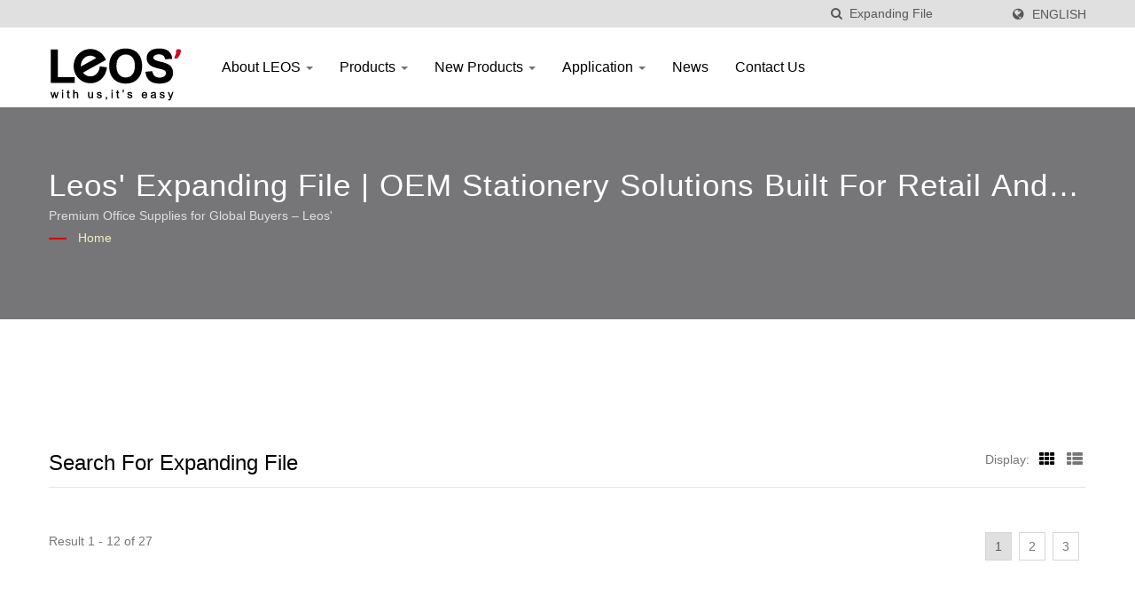

--- FILE ---
content_type: text/html; charset=UTF-8
request_url: https://www.leos.com.tw/en/search/index.html?q=Expanding%20File&type=all
body_size: 11257
content:
<!DOCTYPE html>
<html prefix="og: http://ogp.me/ns#" lang="en" dir="ltr">
<head>
<meta http-equiv="Content-Type" content="text/html; charset=utf-8" />
<!-- For Resposive Device -->
<meta name="viewport" content="width=device-width, initial-scale=1.0">
<!-- For IE -->
<meta http-equiv="X-UA-Compatible" content="IE=edge">
<title>Search Expanding File | Premium Office Supplies for Global Buyers – Leos&#039;</title>
<meta name="description" content="Search Expanding File - Leos&#039; is a Taiwan OEM/ODM manufacturer of plastic filing &amp; stationery. Bulk supply, low MOQ, ISO/BSCI/SMETA/GSV, reliable lead times. Request a quote today." />
<meta name="keywords" content="Expanding File, pp office supplies, expanding files, ring binders, durable filing products, custom stationery solutions, professional office manufacturer, global pp supplies" />
<meta name="copyright" content="Leos' Quality Products Co., Ltd." />
<meta name="author" content="Ready-Market Online Corporation" />
<meta name="rating" content="general" /><meta name="robots" content="index, follow" /><link rel="dns-prefetch" href="https://cdn.ready-market.com.tw">        

        <style>
        .fa-twitter:before {
            content: "𝕏" !important;
            font-size: 1.1em !important;
        }
        @media (max-width: 991px) {
            .single-product-details .elevateZoom-image { min-height: 450px; }
            .About-us-section .About-us-img-section .About-us-img { min-height: 450px; }
        }
        </style>        

        <link rel="preload" href="https://cdn.ready-market.com.tw/0a0fbe5b/Templates/pic/logo_150x60_yang.png?v=cccfa496" as="image" />
        
<link rel="icon" href="/favicon.ico" type="image/x-icon" />
<link rel="shortcut icon" href="/favicon.ico" type="image/x-icon" />

<!-- CSS move to lite-menu -->

<script>
    var fontawesome = document.createElement('link');
    fontawesome.rel='stylesheet';
    fontawesome.href='https://cdn.ready-market.com.tw/0a0fbe5b/readyscript/capps/pc2-p/min/?f=%2Freadyscript%2Fpc2-template%2FLITE-102-TW-LeosQuality%2Fcss%2Ffont-awesome%2Fcss%2Ffont-awesome.rmmin.css&v=57867873';
    fontawesome.media='defer';
    fontawesome.addEventListener('load', function() { fontawesome.media=''; }, false);
    var fontawesome_add = document.getElementsByTagName('script')[0]; fontawesome_add.parentNode.insertBefore(fontawesome, fontawesome_add);
</script>

<!---[if lt IE 8]>
      <div style='text-align:center'><a href="//www.microsoft.com/windows/internet-explorer/default.aspx?ocid=ie6_countdown_bannercode"><img src="//www.theie6countdown.com/img/upgrade.jpg"border="0"alt=""/></a></div>  
  <![endif]-->
<!---[if lt IE 9]>
  <link href='//cdn.ready-market.com.tw/fonts/css?family=Open+Sans:400' rel='stylesheet' type='text/css' />
  <link href='//cdn.ready-market.com.tw/fonts/css?family=Open+Sans:300' rel='stylesheet' type='text/css' />
  <link href='//cdn.ready-market.com.tw/fonts/css?family=Open+Sans:600' rel='stylesheet' type='text/css' />
  <link href='//cdn.ready-market.com.tw/fonts/css?family=Open+Sans:700' rel='stylesheet' type='text/css' />
  <link href='//cdn.ready-market.com.tw/fonts/css?family=Open+Sans:800' rel='stylesheet' type='text/css' />
    <link rel="stylesheet" href="css/ie.css" />
    <script src="js/html5shiv.js"></script>
  <![endif]-->
<!---[if gte IE 9]>
    <link rel="stylesheet" href="css/ie.css" />
  <![endif]-->
<LINK REL="stylesheet" TYPE="text/css" href="/readyscript/capps/pc2-p/min/?f=%2Freadyscript%2Fpc2-template%2FLITE-102-TW-LeosQuality%2Fcss%2Fbootstrap.min.css%2C%2Freadyscript%2Fpc2-template%2FLITE-102-TW-LeosQuality%2Fcss%2Fbootstrap-select.min.css%2C%2Freadyscript%2Fpc2-template%2FLITE-102-TW-LeosQuality%2Fcss%2Fanimate.rmmin.css%2C%2Freadyscript%2Fpc2-template%2FLITE-102-TW-LeosQuality%2Fcss%2Fhover.rmmin.css%2C%2Freadyscript%2Fpc2-template%2FLITE-102-TW-LeosQuality%2Fcss%2Fjquery-ui.min.css%2C%2Freadyscript%2Fpc2-template%2FLITE-102-TW-LeosQuality%2Fcss%2Fstyle.rmmin.css%2C%2Freadyscript%2Fpc2-template%2FLITE-102-TW-LeosQuality%2Fcss%2Fresponsive.rmmin.css%2C%2Freadyscript%2Fpc2-template%2FLITE-102-TW-LeosQuality%2Fcss%2Frm-editor.rmmin.css%2C%2Freadyscript%2Fpc2-template%2FLITE-102-TW-LeosQuality%2Fcss%2Fbootstrap-tabs.rmmin.css%2C%2Freadyscript%2Fpc2-template%2FLITE-102-TW-LeosQuality%2Fcss%2Ftab.main-area.rmmin.css%2C%2Freadyscript%2Fpc2-template%2FLITE-102-TW-LeosQuality%2Filightbox%2Fsrc%2Fcss%2Filightbox.rmmin.css&v=d5aaf6b8" />
<style type="text/css"><!--.img_right_col{float:right;width:40%;overflow:hidden;text-align:center;margin:0 0 15px 40px;clear:both}.img_right_col>a>img,.img_left_col>a>img{border-radius:4px;margin:0 0 10px 0;width:100%}.img_right_col>span,.img_left_col>span,.img_center_col>span{font-size:.95em;color:#707070}.img_right_col:hover>a>img,.img_left_col:hover>a>img,.img_center_col:hover>a>img{opacity:.6}--></style>
        

        <style>
        @media (max-width: 991px) {
          .single-product-details .elevateZoom-image { min-height: unset; }
          .About-us-section .About-us-img-section .About-us-img { min-height: unset; }
        }
        </style>



<script type="application/ld+json">
{"@context":"http://schema.org","@type":"BreadcrumbList","itemListElement":{"@type":"ListItem","position":1,"item":{"@type":"WebPage","@id":"/en/index/index.html","name":"Home"}}}
</script>

<script async src="https://www.googletagmanager.com/gtag/js?id=G-774RMZFR9G"></script>
<script>
    window.dataLayer = window.dataLayer || [];
    function gtag(){dataLayer.push(arguments);}
    gtag('js', new Date());
    gtag('config', 'G-774RMZFR9G');
    const urlParams = new URLSearchParams(window.location.search);
    const statusParam = urlParams.get('status');
    if (statusParam === 'inquiry-has-been-sent') {
        gtag('event', 'inquiry_has_been_sent');
    }
    const qParam = urlParams.get('q');
    if (qParam) {
        gtag('event', 'in_site_query', {'page_title': qParam});
    }
</script>
<!-- Google Tag Manager -->
<script>(function(w,d,s,l,i){w[l]=w[l]||[];w[l].push({'gtm.start':
new Date().getTime(),event:'gtm.js'});var f=d.getElementsByTagName(s)[0],
j=d.createElement(s),dl=l!='dataLayer'?'&l='+l:'';j.async=true;j.src=
'https://www.googletagmanager.com/gtm.js?id='+i+dl;f.parentNode.insertBefore(j,f);
})(window,document,'script','dataLayer','GTM-ML99LCW');</script>
<!-- End Google Tag Manager -->


</head>
<body>
<div class="main-page-wrapper" sid="main-area">
    <!-- header -->
    <header sid="lite-menu" dir="ltr">
<!-- top -->
<div class="top_col">
    <div class="container">
        <!-- language -->
        <ul class="language_box">
            <li><i class="fa fa-globe" aria-hidden="true"></i></li>
            <li class="language">
                <a href="/en/search/index.html" class="slct">English</a>
                <ul class="drop">
                                        <li><a href="/en/search/index.html" hreflang="en">English</a></li>
                                        <li><a href="/pt/search/index.html" hreflang="pt">Português</a></li>
                                        <li><a href="/es/search/index.html" hreflang="es">Español</a></li>
                                        <li><a href="/fr/search/index.html" hreflang="fr">Français</a></li>
                                        <li><a href="/it/search/index.html" hreflang="it">Italiano</a></li>
                                        <li><a href="/de/search/index.html" hreflang="de">Deutsch</a></li>
                                        <li><a href="/ru/search/index.html" hreflang="ru">Русский</a></li>
                                        <li><a href="/ar/search/index.html" hreflang="ar">العربية</a></li>
                                        <li><a href="/th/search/index.html" hreflang="th">ไทย</a></li>
                                        <li><a href="/ja/search/index.html" hreflang="ja">日本語</a></li>
                                        <li><a href="/tr/search/index.html" hreflang="tr">Türkçe</a></li>
                                        <li><a href="/vi/search/index.html" hreflang="vi">Việt</a></li>
                                        <li><a href="/iw/search/index.html" hreflang="iw">עברית</a></li>
                                    </ul>
            </li>
        </ul>
        <!-- end language -->
        <!-- search -->
        <form id="form-search" method="get" action="/en/search/index.html" class="search-here top_search">
            <input name="q" type="text" onFocus="if(this.value =='Search Here...' ) this.value=''" onBlur="if(this.value=='') this.value='Search Here...'" value="Expanding File" aria-label="Search">
            <button aria-label="search"><i class="fa fa-search" aria-hidden="true"></i></button>
            <input type="hidden" name="type" value="all" /> 
        </form>
        <!-- end search -->
    </div>
</div>
<!-- end top -->

<!-- Fixed navbar -->
<div class="navbar navbar-inverse">
    <div class="container">
        <div class="navbar-header">
            <button type="button" class="navbar-toggle" data-toggle="collapse" data-target="#example-navbar-collapse" aria-label="Navbar Toggle">
                <span class="sr-only"></span>
                <span class="icon-bar"></span>
                <span class="icon-bar"></span>
                <span class="icon-bar"></span>
            </button>
            <!-- <a href="/en/index.html" class="navbar-brand">Leos'</a> -->
            <a href="/en/index.html" class="navbar-brand"><img src="https://cdn.ready-market.com.tw/0a0fbe5b/Templates/pic/logo_150x60_yang.png?v=cccfa496"  alt="Leos&#039; Quality Products Co., Ltd. - Leos&#039; - A professional manufacturer of high quality plastic office supplies and stationery products."  width="235"  height="60"  />
</a>
            <div class="rmLogoDesc" id="rmPageDesc">
  <h1>
    Search Expanding File | Premium Office Supplies for Global Buyers – Leos'    </h1>
  <p>
    Search Expanding File - Leos' is a Taiwan OEM/ODM manufacturer of plastic filing & stationery. Bulk supply, low MOQ, ISO/BSCI/SMETA/GSV, reliable lead times. Request a quote today.    </p>
</div>
        </div>
        <div class="navbar-collapse collapse" id="example-navbar-collapse">
            <!-- search -->
            <form id="form-search" method="get" action="/en/search/index.html" class="search-here navbar-search">
                <input name="q" type="text" onFocus="if(this.value =='Search Here...' ) this.value=''" onBlur="if(this.value=='') this.value='Search Here...'" value="Expanding File" aria-label="Search">
                <button aria-label="search"><i class="fa fa-search" aria-hidden="true"></i></button>
                <input type="hidden" name="type" value="all" /> 
            </form>
            <!-- end search -->
                        <ul class="nav navbar-nav">
                                        <li class="dropdown">
                            <a href="/en/page/about-us.html"   data-title="About LEOS">About LEOS <b class="caret"></b>                                                    
                            </a>
                                                            <ul class="dropdown-menu">
                                                                            <li><a href="/en/page/company-profile.html" data-title="Company Overview"  data-title="Company Overview">Company Overview</a></li>
                                                                            <li><a href="/en/page/factory.html" data-title="Factory Introduction"  data-title="Factory Introduction">Factory Introduction</a></li>
                                                                            <li><a href="/en/faq/index.html" data-title="FAQ"  data-title="FAQ">FAQ</a></li>
                                                                            <li><a href="/en/page/Privacy_Policy_Statement.html" data-title="Privacy Policy"  data-title="Privacy Policy">Privacy Policy</a></li>
                                                                    </ul>
                                                    </li>
                                                    <li class="dropdown">
                    <a href="/en/category/index.html" data-title="Products">Products <b class="caret"></b>
                                
                    </a>
                                            <ul class="dropdown-menu dropdown-menu-custom">
                                                            <li class="dropdown"><a href="/en/category/Trend-Series.html"  data-title="Trend Series">Trend Series</a>
                                                                            <ul class="dropdown-menu dropdown-menu-custom-sub">
                                                                                            <li><a href="/en/category/Eco-Friendly-Filing-Stationery-Series.html"  data-title="Eco Friendly Filing Stationery Series">Eco Friendly Filing Stationery Series</a></li>
                                                                                            <li><a href="/en/category/Le-Stripes-Filing-Stationery-Series.html"  data-title="PP Foam Le Stripe Filing Stationery Series">PP Foam Le Stripe Filing Stationery Series</a></li>
                                                                                            <li><a href="/en/category/Pastel-Pastel-Filing-Stationery-Series.html"  data-title="PP Pastel Color Filing Stationery Series">PP Pastel Color Filing Stationery Series</a></li>
                                                                                            <li><a href="/en/category/Polka-Dot-Filing-Stationery-Series.html"  data-title="PP Printing Filing Stationery Polka Dot Series">PP Printing Filing Stationery Polka Dot Series</a></li>
                                                                                            <li><a href="/en/category/Geometric-Filing-Stationery-Series.html"  data-title="PP Geometric Filing Stationery Series">PP Geometric Filing Stationery Series</a></li>
                                                                                            <li><a href="/en/category/Silkrado-Filing-Stationery-Series.html"  data-title="PP Foam Metallic Filing Stationery Series">PP Foam Metallic Filing Stationery Series</a></li>
                                                                                            <li><a href="/en/category/Colorado-Filing-Stationery-Series.html"  data-title="PP Duotone Filing Stationery Series">PP Duotone Filing Stationery Series</a></li>
                                                                                            <li><a href="/en/category/Foil-Filing-Stationery-Series.html"  data-title="Foil Stamping Filing Stationery Series">Foil Stamping Filing Stationery Series</a></li>
                                                                                    </ul>
                                                                    </li>
                                                            <li class="dropdown"><a href="/en/category/File-Folders.html"  data-title="Filing Supplies">Filing Supplies</a>
                                                                            <ul class="dropdown-menu dropdown-menu-custom-sub">
                                                                                            <li><a href="/en/category/Business-Report-Covers.html"  data-title="Business Report Covers">Business Report Covers</a></li>
                                                                                            <li><a href="/en/category/Clipboard.html"  data-title="Clipboards">Clipboards</a></li>
                                                                                            <li><a href="/en/category/Display-Book.html"  data-title="Display Books & Presentation Books">Display Books & Presentation Books</a></li>
                                                                                            <li><a href="/en/category/Document-Case.html"  data-title="Document Cases">Document Cases</a></li>
                                                                                            <li><a href="/en/category/Envelope_File-Folder.html"  data-title="Envelope Folders">Envelope Folders</a></li>
                                                                                            <li><a href="/en/category/Expanding-File_Sorter.html"  data-title="Expanding Files">Expanding Files</a></li>
                                                                                            <li><a href="/en/category/Two-Pocket-Folder.html"  data-title="Two Pocket Folder & Portfolios">Two Pocket Folder & Portfolios</a></li>
                                                                                            <li><a href="/en/category/Ring_Clip-Binder.html"  data-title="Ring Binders & Clip Binders">Ring Binders & Clip Binders</a></li>
                                                                                            <li><a href="/en/category/Binder-Accessories.html"  data-title="Binder Accessories">Binder Accessories</a></li>
                                                                                    </ul>
                                                                    </li>
                                                            <li class="dropdown"><a href="/en/category/Classroom-Learning.html"  data-title="Classroom Learning Tools">Classroom Learning Tools</a>
                                                                            <ul class="dropdown-menu dropdown-menu-custom-sub">
                                                                                            <li><a href="/en/category/Educational-Tools.html"  data-title="Kids Stationery">Kids Stationery</a></li>
                                                                                            <li><a href="/en/category/Dry-Erase-Products.html"  data-title="Dry-Erase Products">Dry-Erase Products</a></li>
                                                                                            <li><a href="/en/category/Organizer-Chart.html"  data-title="Pocket Charts">Pocket Charts</a></li>
                                                                                            <li><a href="/en/category/Toy-Games.html"  data-title="Toys & Games">Toys & Games</a></li>
                                                                                            <li><a href="/en/category/Classroom-Organizer.html"  data-title="Classroom Organizer">Classroom Organizer</a></li>
                                                                                    </ul>
                                                                    </li>
                                                            <li class=""><a href="/en/category/Dry-Erase-Pockets.html"  data-title="Dry Erase Pockets">Dry Erase Pockets</a>
                                                                    </li>
                                                            <li class="dropdown"><a href="/en/category/Office-Supplies.html"  data-title="Office Supplies">Office Supplies</a>
                                                                            <ul class="dropdown-menu dropdown-menu-custom-sub">
                                                                                            <li><a href="/en/category/Writing-Instrument.html"  data-title="Writing Instrument">Writing Instrument</a></li>
                                                                                            <li><a href="/en/category/Sticky-Notes.html"  data-title="Sticky Notes">Sticky Notes</a></li>
                                                                                            <li><a href="/en/category/Stationery.html"  data-title="Basic Stationery">Basic Stationery</a></li>
                                                                                    </ul>
                                                                    </li>
                                                            <li class="dropdown"><a href="/en/category/Business-Card-Holder_Name-Badge_Lanyard.html"  data-title="ID Badge Holders & Accessories">ID Badge Holders & Accessories</a>
                                                                            <ul class="dropdown-menu dropdown-menu-custom-sub">
                                                                                            <li><a href="/en/category/Name-Card-Holder.html"  data-title="Name Card Holder & Ticket Holder">Name Card Holder & Ticket Holder</a></li>
                                                                                            <li><a href="/en/category/Badge-Lanyard.html"  data-title="Badge & Lanyard">Badge & Lanyard</a></li>
                                                                                            <li><a href="/en/category/Label-Sticker.html"  data-title="Label & Sticker">Label & Sticker</a></li>
                                                                                    </ul>
                                                                    </li>
                                                            <li class="dropdown"><a href="/en/category/Notebook-Book-Accessories.html"  data-title="Notebook & Book Accessories">Notebook & Book Accessories</a>
                                                                            <ul class="dropdown-menu dropdown-menu-custom-sub">
                                                                                            <li><a href="/en/category/Notebook_Padfolio.html"  data-title="Notebooks">Notebooks</a></li>
                                                                                            <li><a href="/en/category/Journal-Planner-Calendar.html"  data-title="Journal, Planner & Calendar">Journal, Planner & Calendar</a></li>
                                                                                            <li><a href="/en/category/Notepad-Sticky-Note.html"  data-title="Notepad & Sticky note">Notepad & Sticky note</a></li>
                                                                                            <li><a href="/en/category/Book-Accessories.html"  data-title="Book Accessories">Book Accessories</a></li>
                                                                                    </ul>
                                                                    </li>
                                                            <li class=""><a href="/en/category/Card-Binder-Photo-Album-Storage.html"  data-title="Card Binder & Photo Storage">Card Binder & Photo Storage</a>
                                                                    </li>
                                                            <li class="dropdown"><a href="/en/category/Bag_Case-Stationery.html"  data-title="Zipper Bag & Storage Box">Zipper Bag & Storage Box</a>
                                                                            <ul class="dropdown-menu dropdown-menu-custom-sub">
                                                                                            <li><a href="/en/category/Zip-Bag_Pouch.html"  data-title="Zip Bag and Pouch">Zip Bag and Pouch</a></li>
                                                                                            <li><a href="/en/category/Pencil-Case.html"  data-title="Pencil Case and Pouch">Pencil Case and Pouch</a></li>
                                                                                            <li><a href="/en/category/Student-File-Bag.html"  data-title="School Bag">School Bag</a></li>
                                                                                            <li><a href="/en/category/Storage-Cases-Bags.html"  data-title="Storage Case & Box">Storage Case & Box</a></li>
                                                                                    </ul>
                                                                    </li>
                                                            <li class="dropdown"><a href="/en/category/Home-Personal-Accessories.html"  data-title="Home & Personal Accessories">Home & Personal Accessories</a>
                                                                            <ul class="dropdown-menu dropdown-menu-custom-sub">
                                                                                            <li><a href="/en/category/Kitchen-Dining.html"  data-title="Kitchen & Dining">Kitchen & Dining</a></li>
                                                                                            <li><a href="/en/category/Home.html"  data-title="Home & Travel Essentials">Home & Travel Essentials</a></li>
                                                                                            <li><a href="/en/category/Automotive.html"  data-title="Automotive">Automotive</a></li>
                                                                                            <li><a href="/en/category/Epidemic-Prevention-Products-2021.html"  data-title="Personal Protective Equipment (PPE)">Personal Protective Equipment (PPE)</a></li>
                                                                                    </ul>
                                                                    </li>
                                                            <li class="dropdown"><a href="/en/category/Storage-Organizer.html"  data-title="Storage & Organizer">Storage & Organizer</a>
                                                                            <ul class="dropdown-menu dropdown-menu-custom-sub">
                                                                                            <li><a href="/en/category/Desk-Supplies-Holders.html"  data-title="Desktop Organizers">Desktop Organizers</a></li>
                                                                                            <li><a href="/en/category/Wall-Organizers.html"  data-title="Wall Organizers">Wall Organizers</a></li>
                                                                                    </ul>
                                                                    </li>
                                                            <li class=""><a href="/en/category/Magnetic-Frame.html"  data-title="Magnetic Products">Magnetic Products</a>
                                                                    </li>
                                                            <li class=""><a href="/en/category/Art-Craft-Sewing.html"  data-title="Arts & Crafts DIY">Arts & Crafts DIY</a>
                                                                    </li>
                                                            <li class=""><a href="/en/category/Custom-Promotional-Gift-Set.html"  data-title="Custom Promotional Gift Set">Custom Promotional Gift Set</a>
                                                                    </li>
                                                    </ul>
                                    </li>
                                                    <li class="">
                    <a href="/en/category/New-Products.html" data-title="New Products">New Products <b class="caret"></b>
                                
                    </a>
                                    </li>
                                                    <li class="dropdown">
                    <a href="/en/applications/index.html" data-title="Application">Application <b class="caret"></b>
                                
                    </a>
                                            <ul class="dropdown-menu dropdown-menu-custom">
                                                            <li class=""><a href="/en/applications/Application-Why-BPA-Free-FDA-Certified-Materials-Matter.html"  data-title="Why BPA-Free & FDA-Certified Materials Matter">Why BPA-Free & FDA-Certified Materials Matter</a>
                                                                    </li>
                                                            <li class=""><a href="/en/applications/Application-Certified-Dry-Erase-Pockets-for-Learning-%26-Offices.html"  data-title="Sustainable Future: Certified Dry Erase Pockets for Learning & Offices">Sustainable Future: Certified Dry Erase Pockets for Learning & Offices</a>
                                                                    </li>
                                                            <li class=""><a href="/en/applications/Application-How-to-Choose-the-Right-File-Folder-for-Your-Business.html"  data-title="How to Choose the Right File Folder for Your Business">How to Choose the Right File Folder for Your Business</a>
                                                                    </li>
                                                            <li class=""><a href="/en/applications/Application-Taiwan-Stationery-Supplier-for-Global-Sourcing.html"  data-title="Taiwan Stationery Supplier for Global Sourcing">Taiwan Stationery Supplier for Global Sourcing</a>
                                                                    </li>
                                                            <li class=""><a href="/en/applications/Application-Complete-File-Folder-Size-Guide.html"  data-title="Complete File Folder Size Guide">Complete File Folder Size Guide</a>
                                                                    </li>
                                                            <li class=""><a href="/en/applications/Application-PP-Material-Stationery-Products.html"  data-title="PP Stationery- Work More Efficiently">PP Stationery- Work More Efficiently</a>
                                                                    </li>
                                                            <li class=""><a href="/en/applications/Application-PVC-Material-Stationery-Products.html"  data-title="PVC Stationery- The Best School Solution">PVC Stationery- The Best School Solution</a>
                                                                    </li>
                                                            <li class=""><a href="/en/applications/Application-PP-Foam-Material-Stationery-Products.html"  data-title="Light & Eco-friendly PP Foam">Light & Eco-friendly PP Foam</a>
                                                                    </li>
                                                    </ul>
                                    </li>
                                                            <li class="">
                            <a href="/en/page/news-ind.html"   data-title="News">News                                                     
                            </a>
                                                    </li>
                                                            <li class="">
                            <a href="/en/page/contact-info.html"   data-title="Contact Us">Contact Us                                                     
                            </a>
                                                    </li>
                                                </ul>
                    </div><!--/.nav-collapse -->
    </div>
    </div>

</header>
<div class="clearfix"></div>    <!--- end header --->
    <div class="Enar-page-banner" sid="breadcrumb">
	<div class="Enar-page-banner-opact">
		<div class="container">
			<div>
				<div class="rmBCDesc rmsb-hp" id="rmsearchDesc">
  <h1>
  Leos' Expanding File | OEM Stationery Solutions Built for Retail and B2B Markets – Leos'  </h1>
  <h2>
  Premium Office Supplies for Global Buyers – Leos'  </h2>
</div>
				<ul>
        <li><span class="decoration"></span></li>
    <li><a href="/en/index.html">Home</a></li>
	         
                </ul>
			</div>
		</div>
	</div>
</div>

    <!--- content --->
    <section class="section-container">
        <div class="container">
            <div class="content">
            


            <div class="display-icon-wrapper clear-fix">
            <h4 >Search for Expanding File</h4>
            <ul>
                <li><span >Display:</span>
</li>
                <li><a href="#" class="showgrid active" aria-label="Show Grid"><i class="fa fa-th" aria-hidden="true"></i></a></li>
                <li><a href="#" class="showlist" aria-label="Show List"><i class="fa fa-th-list" aria-hidden="true"></i></a></li>
            </ul>
        </div>
    
    
        <div class="clearfix sort_shop txt-1">
        <div class="pages-button clear-fix">
            <span class="fleft"> Result 1 - 12 of 27</span>
                        <div class="pagination"><a href="/en/search/index.html?q=Expanding+File&amp;type=all" class="current">1</a><a href="/en/search/index.html?q=Expanding+File&amp;type=all&amp;page=2" >2</a><a href="/en/search/index.html?q=Expanding+File&amp;type=all&amp;page=3" >3</a></div>                    </div>
    </div>
    
    <div id="item-show" class="display-in-grid">
	<div class="item-width col-md-4 col-sm-6 col-xs-6 shop-item-width">
		<div class="item-Wrapper single-item-Wrapper">
<div class="item-img shop-img-item">
	<a href="/en/category/Geometric-Filing-Stationery-Series.html" ><img src="https://cdn.ready-market.com.tw/0a0fbe5b/Templates/pic/m/Leos Geometric File Folder.jpg?v=2b8dd083" alt=""></a>
</div>
<div class="item-text single-Text-item">
	<h5><a href="/en/category/Geometric-Filing-Stationery-Series.html" ></a></h5>
		<p>The Geometric printing set includes PP clip file folder, two pocket folder, flap folder, notebooks,...</p>
		    <!-- <a href="/en/category/Geometric-Filing-Stationery-Series.html" class="but-more"  title="Read more"><i class="fa fa-arrow-circle-right" aria-hidden="true"></i>Read more</a> -->
	</div>
        </div>
    </div>
	<div class="item-width col-md-4 col-sm-6 col-xs-6 shop-item-width">
		<div class="item-Wrapper single-item-Wrapper">
<div class="item-img shop-img-item">
	<a href="/en/category/Expanding-File_Sorter.html" ><img src="https://cdn.ready-market.com.tw/0a0fbe5b/Templates/pic/m/A0202_Expanding-File_Sorter.jpg?v=6d4f63e6" alt=""></a>
</div>
<div class="item-text single-Text-item">
	<h5><a href="/en/category/Expanding-File_Sorter.html" ></a></h5>
		<p>Leos' Quality Products Co., Ltd. is a manufacturer and exporter that providing high-quality...</p>
		    <!-- <a href="/en/category/Expanding-File_Sorter.html" class="but-more"  title="Read more"><i class="fa fa-arrow-circle-right" aria-hidden="true"></i>Read more</a> -->
	</div>
        </div>
    </div>
	<div class="item-width col-md-4 col-sm-6 col-xs-6 shop-item-width">
		<div class="item-Wrapper single-item-Wrapper">
<div class="item-img shop-img-item">
	<a href="/en/product/PP-Foam-Freestanding-Expanding-File_197.html" ><img src="https://cdn.ready-market.com.tw/0a0fbe5b/Templates/pic/m/197-1.jpg?v=d9e2d299" alt="PP Foam Expanding File"></a>
</div>
<div class="item-text single-Text-item">
	<h5><a href="/en/product/PP-Foam-Freestanding-Expanding-File_197.html" >PP Foam Expanding File</a></h5>
		<p>The freestanding PP Foam Expanding File is made of a PP foam sheet, which is thick but lightweight...</p>
		    <!-- <a href="/en/product/PP-Foam-Freestanding-Expanding-File_197.html" class="but-more"  title="Read more"><i class="fa fa-arrow-circle-right" aria-hidden="true"></i>Read more</a> -->
	</div>
        </div>
    </div>
	<div class="item-width col-md-4 col-sm-6 col-xs-6 shop-item-width">
		<div class="item-Wrapper single-item-Wrapper">
<div class="item-img shop-img-item">
	<a href="/en/product/portable-expanding-filel_1375V.html" ><img src="https://cdn.ready-market.com.tw/0a0fbe5b/Templates/pic/m/1375-V-1.jpg?v=cc617bab" alt="Portable Expanding File"></a>
</div>
<div class="item-text single-Text-item">
	<h5><a href="/en/product/portable-expanding-filel_1375V.html" >Portable Expanding File</a></h5>
		<p>Leos' Portable Expanding File is made of eco-friendly PP material, which is lightweight, waterproof,...</p>
		    <!-- <a href="/en/product/portable-expanding-filel_1375V.html" class="but-more"  title="Read more"><i class="fa fa-arrow-circle-right" aria-hidden="true"></i>Read more</a> -->
	</div>
        </div>
    </div>
	<div class="item-width col-md-4 col-sm-6 col-xs-6 shop-item-width">
		<div class="item-Wrapper single-item-Wrapper">
<div class="item-img shop-img-item">
	<a href="/en/product/portable-expanding-file_1375H.html" ><img src="https://cdn.ready-market.com.tw/0a0fbe5b/Templates/pic/m/1375H-1.jpg?v=fc7185c0" alt="Portable Expanding File"></a>
</div>
<div class="item-text single-Text-item">
	<h5><a href="/en/product/portable-expanding-file_1375H.html" >Portable Expanding File</a></h5>
		<p>ThePortable Expanding File is made of quality PP material, which is lightweight, waterproof,...</p>
		    <!-- <a href="/en/product/portable-expanding-file_1375H.html" class="but-more"  title="Read more"><i class="fa fa-arrow-circle-right" aria-hidden="true"></i>Read more</a> -->
	</div>
        </div>
    </div>
	<div class="item-width col-md-4 col-sm-6 col-xs-6 shop-item-width">
		<div class="item-Wrapper single-item-Wrapper">
<div class="item-img shop-img-item">
	<a href="/en/product/floral-expanding-file_1365.html" ><img src="https://cdn.ready-market.com.tw/0a0fbe5b/Templates/pic/m/1365-1.jpg?v=e0061222" alt="Floral Expanding File"></a>
</div>
<div class="item-text single-Text-item">
	<h5><a href="/en/product/floral-expanding-file_1365.html" >Floral Expanding File</a></h5>
		<p>TheFloral Expanding File is made of PP material which is waterproof, tear resistant, and durable....</p>
		    <!-- <a href="/en/product/floral-expanding-file_1365.html" class="but-more"  title="Read more"><i class="fa fa-arrow-circle-right" aria-hidden="true"></i>Read more</a> -->
	</div>
        </div>
    </div>
	<div class="item-width col-md-4 col-sm-6 col-xs-6 shop-item-width">
		<div class="item-Wrapper single-item-Wrapper">
<div class="item-img shop-img-item">
	<a href="/en/product/expanding_file_wallet_183B.html" ><img src="https://cdn.ready-market.com.tw/0a0fbe5b/Templates/pic/m/183B-5(主圖).jpg?v=63f1d997" alt="Expanding File Wallet"></a>
</div>
<div class="item-text single-Text-item">
	<h5><a href="/en/product/expanding_file_wallet_183B.html" >Expanding File Wallet</a></h5>
		<p>The Expanding File Wallet is made of durable PP, tear-proof and water-proof, odorless, and non-toxic...</p>
		    <!-- <a href="/en/product/expanding_file_wallet_183B.html" class="but-more"  title="Read more"><i class="fa fa-arrow-circle-right" aria-hidden="true"></i>Read more</a> -->
	</div>
        </div>
    </div>
	<div class="item-width col-md-4 col-sm-6 col-xs-6 shop-item-width">
		<div class="item-Wrapper single-item-Wrapper">
<div class="item-img shop-img-item">
	<a href="/en/product/expanding-file_140.html" ><img src="https://cdn.ready-market.com.tw/0a0fbe5b/Templates/pic/m/140-expanding-file.jpg?v=fe388ffa" alt="Elastic Band Expanding File"></a>
</div>
<div class="item-text single-Text-item">
	<h5><a href="/en/product/expanding-file_140.html" >Elastic Band Expanding File</a></h5>
		<p>The Elastic Band Expanding File with seven or thirteen pockets for organizing and storing important...</p>
		    <!-- <a href="/en/product/expanding-file_140.html" class="but-more"  title="Read more"><i class="fa fa-arrow-circle-right" aria-hidden="true"></i>Read more</a> -->
	</div>
        </div>
    </div>
	<div class="item-width col-md-4 col-sm-6 col-xs-6 shop-item-width">
		<div class="item-Wrapper single-item-Wrapper">
<div class="item-img shop-img-item">
	<a href="/en/product/expanding-file_133.html" ><img src="https://cdn.ready-market.com.tw/0a0fbe5b/Templates/pic/m/133-expanding-file.jpg?v=b76058b1" alt="Expanding File"></a>
</div>
<div class="item-text single-Text-item">
	<h5><a href="/en/product/expanding-file_133.html" >Expanding File</a></h5>
		<p>Leos' Expanding File comes in an assortment of colors and sizes. Choose from blue, pink, orange,...</p>
		    <!-- <a href="/en/product/expanding-file_133.html" class="but-more"  title="Read more"><i class="fa fa-arrow-circle-right" aria-hidden="true"></i>Read more</a> -->
	</div>
        </div>
    </div>
	<div class="item-width col-md-4 col-sm-6 col-xs-6 shop-item-width">
		<div class="item-Wrapper single-item-Wrapper">
<div class="item-img shop-img-item">
	<a href="/en/product/quick-close-expanding-file_109.html" ><img src="https://cdn.ready-market.com.tw/0a0fbe5b/Templates/pic/m/109-quick-close-expanding-file.jpg?v=e00fcc2a" alt="Quick-Close Expanding File"></a>
</div>
<div class="item-text single-Text-item">
	<h5><a href="/en/product/quick-close-expanding-file_109.html" >Quick-Close Expanding File</a></h5>
		<p>Quick-Close Expanding File with seven or 13 pockets for organizing and sorting important papers...</p>
		    <!-- <a href="/en/product/quick-close-expanding-file_109.html" class="but-more"  title="Read more"><i class="fa fa-arrow-circle-right" aria-hidden="true"></i>Read more</a> -->
	</div>
        </div>
    </div>
	<div class="item-width col-md-4 col-sm-6 col-xs-6 shop-item-width">
		<div class="item-Wrapper single-item-Wrapper">
<div class="item-img shop-img-item">
	<a href="/en/product/quick-lock-expanding-file_131.html" ><img src="https://cdn.ready-market.com.tw/0a0fbe5b/Templates/pic/m/131-quick-lock-expanding-file.jpg?v=165b1299" alt="Quick-lock Expanding File"></a>
</div>
<div class="item-text single-Text-item">
	<h5><a href="/en/product/quick-lock-expanding-file_131.html" >Quick-lock Expanding File</a></h5>
		<p>The quick-lock expanding file with 13 pocket is made from polypropylene and available in a variety...</p>
		    <!-- <a href="/en/product/quick-lock-expanding-file_131.html" class="but-more"  title="Read more"><i class="fa fa-arrow-circle-right" aria-hidden="true"></i>Read more</a> -->
	</div>
        </div>
    </div>
	<div class="item-width col-md-4 col-sm-6 col-xs-6 shop-item-width">
		<div class="item-Wrapper single-item-Wrapper">
<div class="item-img shop-img-item">
	<a href="/en/product/ladder-expanding-file_121.html" ><img src="https://cdn.ready-market.com.tw/0a0fbe5b/Templates/pic/m/121-ladder-expanding-file.jpg?v=6bac7d1d" alt="Ladder Expanding File"></a>
</div>
<div class="item-text single-Text-item">
	<h5><a href="/en/product/ladder-expanding-file_121.html" >Ladder Expanding File</a></h5>
		<p>The 13 pocket Ladder Expanding File with ladder-shaped has unique ladder shape pockets stitching...</p>
		    <!-- <a href="/en/product/ladder-expanding-file_121.html" class="but-more"  title="Read more"><i class="fa fa-arrow-circle-right" aria-hidden="true"></i>Read more</a> -->
	</div>
        </div>
    </div>
    
</div>

        <div class="clearfix sort_shop txt-1">
        <div class="pages-button clear-fix">
            <span class="fleft"> Result 1 - 12 of 27</span>
                        <div class="pagination"><a href="/en/search/index.html?q=Expanding+File&amp;type=all" class="current">1</a><a href="/en/search/index.html?q=Expanding+File&amp;type=all&amp;page=2" >2</a><a href="/en/search/index.html?q=Expanding+File&amp;type=all&amp;page=3" >3</a></div>                    </div>
    </div>
                </div>
        </div>
    </section>
        <!-- box-7 -->
<!-- end box-7 -->        <!-- box-6 -->
<!-- SEO BLOCK -->
<div id="box-6" sid="box-6">
    <div class="container">
<div style="clear: both;display:block;_height:1%;"></div>
<div class="rm-oesu">
<h2>Expanding File | Trusted Taiwanese Manufacturer for High-Quality Stationery – Leos'</h2>
<p>Work directly with a certified factory for Expanding File and PP/PVC filing products—files, binders, sheet protectors, and accessories tailored to your program.</p>
<p>We offer OEM/ODM customization, low MOQs, and audited quality systems to meet corporate and distributor standards.</p>
<p>Ask for a fast RFQ with spec sheets, packaging options, and lead‑time planning for your region.</p>
<div id="rm-oesulink">Leos' invites you to explore our high-quality <a href="/en/search/index.html?q=File%20Folder&type=all">File Folder</a>, <a href="/en/search/index.html?q=Ring%20Binder&type=all">Ring Binder</a>, <a href="/en/search/index.html?q=Document%20Folder&type=all">Document Folder</a>, <a href="/en/search/index.html?q=Document%20Case&type=all">Document Case</a>, <a href="/en/search/index.html?q=Expanding%20File&type=all">Expanding File</a>, <a href="/en/search/index.html?q=Pencil%20Case&type=all">Pencil Case</a>, <a href="/en/search/index.html?q=Clipboard&type=all">Clipboard</a>, <a href="/en/search/index.html?q=Notepad&type=all">Notepad</a>, <a href="/en/search/index.html?q=Ring%20Binder&type=all">Ring Binder</a>, <a href="/en/search/index.html?q=Swing%20Clip%20File&type=all">Swing Clip File</a>, <a href="/en/search/index.html?q=Flap%20Folder&type=all">Flap Folder</a>, <a href="/en/search/index.html?q=Display%20Book&type=all">Display Book</a>, <a href="/en/search/index.html?q=Zipper%20Bag&type=all">Zipper Bag</a>, <a href="/en/search/index.html?q=Pocket%20File&type=all">Pocket File</a>, <a href="/en/search/index.html?q=Zipper%20Binder&type=all">Zipper Binder</a>, <a href="/en/search/index.html?q=Carry%20Folder&type=all">Carry Folder</a>, <a href="/en/search/index.html?q=Report%20Cover&type=all">Report Cover</a>, <a href="/en/search/index.html?q=File%20Case&type=all">File Case</a>, <a href="/en/search/index.html?q=Sheet%20Protector&type=all">Sheet Protector</a>, <a href="/en/search/index.html?q=Binder%20Pouch&type=all">Binder Pouch</a>, <a href="/en/search/index.html?q=Name%20Badge&type=all">Name Badge</a>, <a href="/en/search/index.html?q=Gift%20Bag&type=all">Gift Bag</a>. <a href="/en/page/contact-info.html" onClick="javascript: pageTracker._trackPageview('/track_oesu_click/contactus');">Contact Us</a> for more details!</div>
<div style="clear: both;display:block;_height:1%;"></div>
</div>    </div>
</div>
<!-- /SEO BLOCK -->
<!-- /end box-6 -->
        <!--- end content --->

    <!--- footer --->
    <!-- foot -->
<footer id="foot" sid="foot" class="them-footer-section">
		<div class="footer-button-section">
		<div class="container">
			<div class="row">
				<div class="col-sm-9 col-xs-8">
					<h3>Any Questions or Inquiry? Feel Free to Contact Us!</h3>
				</div>
				<div class="col-sm-3 col-xs-4">
					<a href="/en/page/contact-info.html">Contact Now!!</a>
				</div>
			</div>
		</div>
	</div>
		<div class="footer-section">
		<div class="container">
			<div class="row">
				<div class="col-md-3 col-xs-6 footer-item">
					<div class="footer-item-one">
						<a href="/en/index.html" class="footre-logo"><img src="https://cdn.ready-market.com.tw/0a0fbe5b/Templates/pic/logo_footer.png?v=569484ef" alt="logo_footer" width="235" height="60"></a>
						<p >Leos' design and manufacturing team will bring you creativity to your own exclusive stationery product line.</p>
						<ul>
							<li><a href="https://www.facebook.com/share.php?v=4&src=bm&u=https%3A%2F%2Fwww.leos.com.tw%2Fen%2Fsearch%2Findex.html%3Fq%3DExpanding%2520File%26type%3Dall&t=Search+Expanding+File+%7C+Premium+Office+Supplies+for+Global+Buyers+%E2%80%93+Leos%27" target="_blank" aria-label="Facebook" rel="noopener"><i class="fa fa-facebook" aria-hidden="true"></i></a></li>
							<li><a href="https://twitter.com/intent/tweet?text=Search+Expanding+File+%7C+Premium+Office+Supplies+for+Global+Buyers+%E2%80%93+Leos%27&url=https%3A%2F%2Fwww.leos.com.tw%2Fen%2Fsearch%2Findex.html%3Fq%3DExpanding%2520File%26type%3Dall" target="_blank" aria-label="Twitter" rel="noopener"><i class="fa fa-twitter" aria-hidden="true"></i></a></li>
							<li><a href="https://www.linkedin.com/shareArticle?mini=true&url=https%3A%2F%2Fwww.leos.com.tw%2Fen%2Fsearch%2Findex.html%3Fq%3DExpanding%2520File%26type%3Dall&title=Search+Expanding+File+%7C+Premium+Office+Supplies+for+Global+Buyers+%E2%80%93+Leos%27" target="_blank" aria-label="Linkedin" rel="noopener"><i class="fa fa-linkedin" aria-hidden="true"></i></a></li>
						</ul>
					</div>
				</div>
				<div class="col-md-3 col-xs-6 footer-item">
					<div class="footer-item-four">
					  <address>
					    <h3 >Our Address</h3>
						<span><i class="fa fa-map-marker" aria-hidden="true"></i>7F-6, No. 20, Dalong Rd, West Dist, Taichung 40310, Taiwan, R.O.C.</span>						<span><i class="fa fa-phone" aria-hidden="true"></i>+886-4-23231515</span>						<span><i class="fa fa-fax" aria-hidden="true"></i>+886-4-23236363</span>						<span><i class="fa fa-envelope" aria-hidden="true"></i>export@leos.com.tw</span>                      </address>
					</div>
				</div>
								<div class="col-md-3 col-xs-6 footer-item">
					<div class="footer-item-three">
					    <h3 >Latest News</h3>
						<ul>
					        							<li>
								<h4><a href="/en/news/Leos-news-202501.html">Leos' Achieves GSV & SMETA - Your Trusted B2B Certified...</a></h4>
								<i>09 May, 2025</i>
							</li>
														<li>
								<h4><a href="/en/news/Leos-news-202201.html">Live Stream Introduction of School Supplies</a></h4>
								<i>06 Apr, 2022</i>
							</li>
														<li>
								<h4><a href="/en/news/Leos-news-202102.html">Prepare Back-to-School stationery in epidemic prevention...</a></h4>
								<i>03 Aug, 2021</i>
							</li>
													</ul>
					</div>
				</div>
								<div class="col-md-3 col-xs-6 footer-item">
					<div class="footer-item-two">
					    <h3 >Navigation</h3>
												<ul>
					        							<li><i class="fa fa-angle-right" aria-hidden="true"></i><a  href="/en/page/about-us.html">About LEOS</a></li>
						    							<li><i class="fa fa-angle-right" aria-hidden="true"></i><a  href="/en/category/index.html">Products</a></li>
						    							<li><i class="fa fa-angle-right" aria-hidden="true"></i><a  href="/en/category/New-Products.html">New Products</a></li>
						    							<li><i class="fa fa-angle-right" aria-hidden="true"></i><a  href="/en/applications/index.html">Application</a></li>
						    							<li><i class="fa fa-angle-right" aria-hidden="true"></i><a  href="/en/page/news-ind.html">News</a></li>
						    							<li><i class="fa fa-angle-right" aria-hidden="true"></i><a  href="/en/page/contact-info.html">Contact Us</a></li>
						    						</ul>
											</div>
				</div>
			</div>
		</div>
		<div class="footer-bottom-item">
			<div class="container">
				<div class="row">
					<div class="col-xs-6">
						<p>Copyright &copy; 2026 <a href="/en/index.html">Leos' Quality Products Co., Ltd.</a> All Rights Reserved.</p>
					</div>
					<div class="col-xs-6">
						<div class="clear-fix">
							<div class="float-right privacy-item">
								<p>Consulted &amp; Designed by <a href="//www.ready-market.com" title="Ready-Market Online Corp. A professional for searching suppliers in various industries all over the world." target="_blank" rel="noopener">Ready-Market</a></p> 
							</div>
						</div>	
					</div>
				</div>
			</div>
		</div>
	</div>
</footer>
<!-- end foot -->    <!--- end footer --->
</div>
<!-- Scroll Inquiry Button -->
    <a href="/en/page/contact-info.html" track="track_prdinq_butclick/en::search::index" class="scroll-inquiry tran7s" data-toggle="tooltip" data-placement="left" title="Send Inquiry">
        <i class="fa fa-envelope" aria-hidden="true"></i>
    </a>
<!-- end Scroll Inquiry Button -->
<!-- Scroll Top Button -->
<button class="scroll-top tran7s p-color-bg" aria-label="Scroll Top">
	<i class="fa fa-angle-up" aria-hidden="true"></i>
</button>
<!-- end Scroll Top Button -->

<!-- JS move to lite-menu -->

<script type="text/javascript" src="/readyscript/capps/pc2-p/min/?f=%2Freadyscript%2Fpc2-template%2FLITE-102-TW-LeosQuality%2Fjs%2Fjquery-2.2.3.min.js%2C%2Freadyscript%2Fpc2-template%2FLITE-102-TW-LeosQuality%2Fjs%2Fbootstrap-select.min.js%2C%2Freadyscript%2Fpc2-template%2FLITE-102-TW-LeosQuality%2Fjs%2Fbootstrap.min.js%2C%2Freadyscript%2Fpc2-template%2FLITE-102-TW-LeosQuality%2Fjs%2FiframeResizer.min.js%2C%2Freadyscript%2Fpc2-template%2FLITE-102-TW-LeosQuality%2Fjs%2Fjquery.easing.1.3.rmmin.js%2C%2Freadyscript%2Fpc2-template%2FLITE-102-TW-LeosQuality%2Fjs%2Fcustom.rmmin.js%2C%2Freadyscript%2Fpc2-template%2FLITE-102-TW-LeosQuality%2Fjs%2Ftab.rmmin.js%2C%2Freadyscript%2Fpc2-template%2FLITE-102-TW-LeosQuality%2Filightbox%2Fsrc%2Fjs%2Filightbox.rmmin.js%2C%2Freadyscript%2Fpc2-template%2FLITE-102-TW-LeosQuality%2Fjs%2FsnapGallery.rmmin.js&v=2eb31c58"></script>
<script>$(document).ready(function(){$('.showlist').click(function(event){event.preventDefault();$('.showgrid').removeClass('active');$('.showlist').addClass('active');$('#item-show').addClass('display-in-list').removeClass('display-in-grid');$('#item-show .item-width').addClass('col-sm-12').addClass('cat-item-width').removeClass('col-md-4').removeClass('col-sm-6').removeClass('col-xs-6').removeClass('shop-item-width');$('#item-show .item-Wrapper').addClass('single-list-item-Wrapper').removeClass('single-item-Wrapper');$('#item-show .item-img').addClass('list-img-item').addClass('float-left').removeClass('shop-img-item');$('#item-show .item-text').addClass('list-text-col').addClass('float-left').removeClass('single-Text-item');});$('.showgrid').click(function(event){event.preventDefault();$('.showlist').removeClass('active');$('.showgrid').addClass('active');$('#item-show').addClass('display-in-grid').removeClass('display-in-list');$('#item-show .item-width').addClass('col-md-4').addClass('col-sm-6').addClass('col-xs-6').addClass('shop-item-width').removeClass('col-sm-12').removeClass('cat-item-width');$('#item-show .item-Wrapper').addClass('single-item-Wrapper').removeClass('single-list-item-Wrapper');$('#item-show .item-img').addClass('shop-img-item').removeClass('list-img-item').removeClass('float-left');$('#item-show .item-text').addClass('single-Text-item').removeClass('list-text-col').removeClass('float-left');});});jQuery("*[compareid]").click(function(){$('.compare_col').css('display','inline-block');});function snapgallery(ul_snapgallery){$(ul_snapgallery).each(function(){var sg_minw=parseInt($(this)[0].attributes['sg_minw'].value);var sg_col=parseInt($(this)[0].attributes['sg_col'].value);var sg_mar=parseInt($(this)[0].attributes['sg_mar'].value);var sg_title=$(this)[0].attributes['sg_title'].value;$(this).snapGallery({minWidth:sg_minw,maxCols:sg_col,margin:sg_mar});if(sg_title==''){$(this).children("li").children(".title").remove();}
$(this).children("li").children(".title").css({'white-space':'nowrap','text-overflow':'ellipsis','overflow':'hidden'});});};$(document).ready(function(){if($(window).width()>980){jQuery(".jackbox[data-group]").iLightBox({innerToolbar:true,controls:{fullscreen:true},fullViewPort:'fill'});}else{jQuery(".jackbox[data-group]").iLightBox({controls:{fullscreen:false},fullViewPort:'fill'});}
var items={};$('a[rel]').each(function(){if($(this).attr('rel')=='noreferrer'||$(this).attr('rel')=='noopener'||$(this).attr('rel')=='noreferrer noopener'){}else{items[$(this).attr('rel')]=true;}});var result=new Array();for(var i in items)
{result.push(i);}
$.each(result,function(key,value){if($(window).width()>980){jQuery("a[rel='"+value+"']").iLightBox({innerToolbar:true,controls:{fullscreen:true},fullViewPort:'fill'});}else{jQuery("a[rel='"+value+"']").iLightBox({controls:{fullscreen:false},fullViewPort:'fill'});}});snapgallery('ul[snapgallery]');});$(window).load(function(){snapgallery('ul[snapgallery]');});$(window).resize(function(){snapgallery('ul[snapgallery]');});$(function(){if($('#main-area_tab').length>0){$('#main-area_tab').KandyTabs({action:"toggle",trigger:"click",custom:function(btn,cont,index,tab){snapgallery('ul[snapgallery]');},done:function(btn,cont,tab){if($(window).width()>980){jQuery(".jackbox[data-group]",tab).iLightBox({innerToolbar:true,controls:{fullscreen:true},fullViewPort:'fill'});}else{jQuery(".jackbox[data-group]",tab).iLightBox({controls:{fullscreen:false},fullViewPort:'fill'});}
var items={};$('a[rel]',tab).each(function(){if($(this).attr('rel')=='noreferrer'||$(this).attr('rel')=='noopener'||$(this).attr('rel')=='noreferrer noopener'){}else{items[$(this).attr('rel')]=true;}});var result=new Array();for(var i in items)
{result.push(i);}
$.each(result,function(key,value){if($(window).width()>980){jQuery("a[rel='"+value+"']",tab).iLightBox({innerToolbar:true,controls:{fullscreen:true},fullViewPort:'fill'});}else{jQuery("a[rel='"+value+"']",tab).iLightBox({controls:{fullscreen:false},fullViewPort:'fill'});}});},resize:true});}});jQuery(document).ready(function(){var t=document.title;jQuery('div.socialfloat').load('/readyscript/bookmark.php',{title:t},function(){var link=jQuery("<link>");link.attr({type:'text/css',rel:'stylesheet',href:'/readyscript/share/social/css/SmartShare.css'});jQuery("head").append(link);});});function readyTracker(event_name,event_value){if(typeof ga!=="undefined"){ga("send","event",{eventCategory:"Custom Event",eventAction:event_name,eventLabel:event_value});}
if(typeof gtag!=="undefined"){gtag("event",event_name,{page_title:event_value});}}
jQuery(document).ready(()=>{const filePattern=/\.(zip|exe|pdf|doc*|xls*|ppt*|rar)$/i;if(typeof gtag==="undefined")return;jQuery("[track]").each(function(){const trackValue=jQuery(this).attr("track");jQuery(this).on("click",()=>{gtag("event","ready_track",{"page_title":trackValue});});});jQuery("a").each(function(){const href=jQuery(this).attr("href");if(typeof href!=="string")return;const textContent=jQuery.trim(jQuery(this).text());const useTextContent=textContent.length>0;const eventConfig={"track_click_external":{test:/^https?\:/i,data:href},"track_click_email":{test:/^mailto\:/i,data:href.replace(/^mailto\:/i,"")},"track_click_attachment":{test:filePattern,data:href},"track_click_interlink":{test:()=>jQuery(this).hasClass("rm-interlink"),data:jQuery(this).text()},"track_click_inq":{test:/^#INQ$/i,data:useTextContent?textContent:href}};for(const eventType in eventConfig){const{test,data}=eventConfig[eventType];if(typeof test==="function"?test():test.test(href)){jQuery(this).on("click",()=>{gtag("event",eventType,{"page_title":data});});break;}}});});var pageTracker={_trackPageview:function(path){gtag('event','ready_track',{'page_title':path});}};</script>

<script>var im = document.createElement('img');
im.src =  "/images/0a0fbe5b.gif?st=388&cur=https%3A%2F%2Fwww.leos.com.tw%2Fen%2Fsearch%2Findex.html%3Fq%3DExpanding%2520File%26type%3Dall&ref="+encodeURIComponent(document.referrer);im.width=1;im.height=1;im.style='display:none;'
document.body.append(im);</script>
<!--/APP/readyscript/capps/pc2-p/libs/df-tpl/js-defense.php-->
<script>
    
var ii = document.createElement('src');
ii.async=true;
ii.src = "/readyscript/capps/pc2-p/js/riddle.js?q=51320410";
document.body.append(ii);
</script><!--//APP/readyscript/capps/pc2-p/libs/df-tpl/js-defense.php-->


<!-- Google Tag Manager (noscript) -->
<noscript><iframe src="https://www.googletagmanager.com/ns.html?id=GTM-ML99LCW"
height="0" width="0" style="display:none;visibility:hidden"></iframe></noscript>
<!-- End Google Tag Manager (noscript) -->


</body>
</html>
